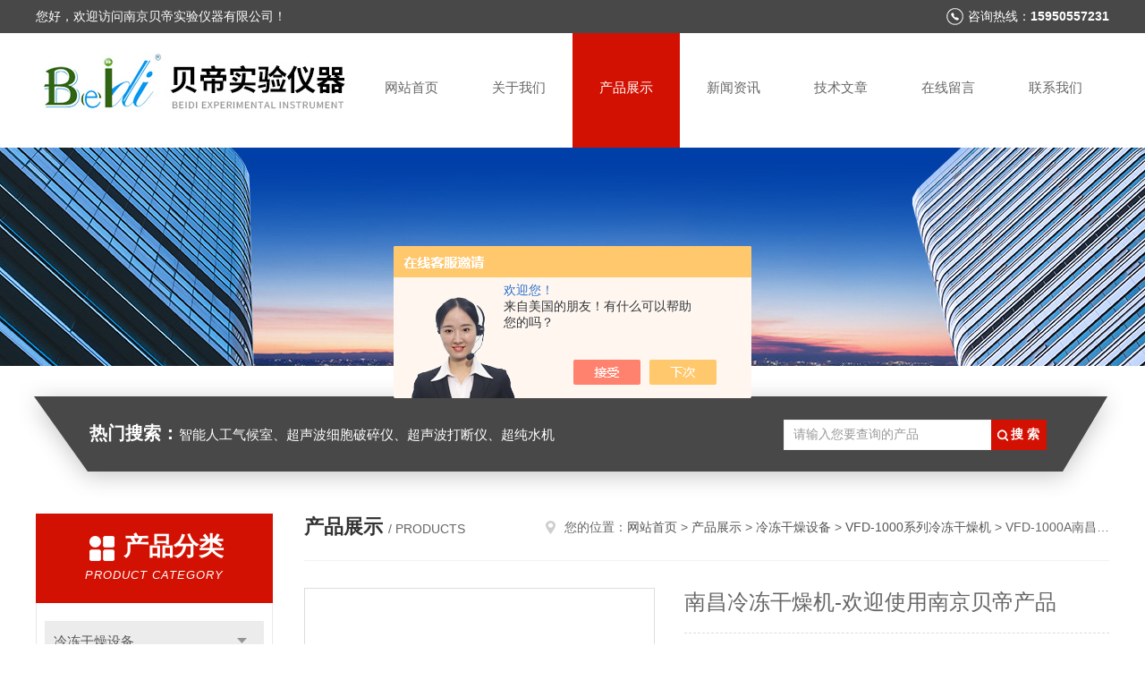

--- FILE ---
content_type: text/html; charset=utf-8
request_url: http://www.njbd17.com/Products-2106054.html
body_size: 7842
content:
<!DOCTYPE html PUBLIC "-//W3C//DTD XHTML 1.0 Transitional//EN" "http://www.w3.org/TR/xhtml1/DTD/xhtml1-transitional.dtd">
<html xmlns="http://www.w3.org/1999/xhtml">
<head>
<meta http-equiv="Content-Type" content="text/html; charset=utf-8" />
<meta http-equiv="x-ua-compatible" content="ie=edge,chrome=1">
<TITLE>南昌冷冻干燥机-欢迎使用南京贝帝产品VFD-1000A-南京贝帝实验仪器有限公司</TITLE>
<META NAME="Keywords" CONTENT="南昌冷冻干燥机-欢迎使用南京贝帝产品">
<META NAME="Description" CONTENT="南京贝帝实验仪器有限公司所提供的VFD-1000A南昌冷冻干燥机-欢迎使用南京贝帝产品质量可靠、规格齐全,南京贝帝实验仪器有限公司不仅具有专业的技术水平,更有良好的售后服务和优质的解决方案,欢迎您来电咨询此产品具体参数及价格等详细信息！">
<script src="/ajax/common.ashx" type="text/javascript"></script>
<script src="/ajax/NewPersonalStyle.Classes.SendMSG,NewPersonalStyle.ashx" type="text/javascript"></script>
<script src="/js/videoback.js" type="text/javascript"></script>
<link rel="stylesheet" type="text/css" href="/skins/122846/css/style.css"/>
<script type="text/javascript" src="/skins/122846/js/jquery.pack.js"></script>
<script type="text/javascript" src="/skins/122846/js/jquery.SuperSlide.js"></script>
<!--导航当前状态 JS-->
<script language="javascript" type="text/javascript"> 
	var nav= '3';
</script>
<!--导航当前状态 JS END-->
<link rel="shortcut icon" href="/skins/122846/favicon.ico">
<script type="application/ld+json">
{
"@context": "https://ziyuan.baidu.com/contexts/cambrian.jsonld",
"@id": "http://www.njbd17.com/Products-2106054.html",
"title": "南昌冷冻干燥机-欢迎使用南京贝帝产品VFD-1000A",
"pubDate": "2010-03-24T10:14:36",
"upDate": "2025-03-29T09:51:07"
    }</script>
<script type="text/javascript" src="/ajax/common.ashx"></script>
<script src="/ajax/NewPersonalStyle.Classes.SendMSG,NewPersonalStyle.ashx" type="text/javascript"></script>
<script type="text/javascript">
var viewNames = "";
var cookieArr = document.cookie.match(new RegExp("ViewNames" + "=[_0-9]*", "gi"));
if (cookieArr != null && cookieArr.length > 0) {
   var cookieVal = cookieArr[0].split("=");
    if (cookieVal[0] == "ViewNames") {
        viewNames = unescape(cookieVal[1]);
    }
}
if (viewNames == "") {
    var exp = new Date();
    exp.setTime(exp.getTime() + 7 * 24 * 60 * 60 * 1000);
    viewNames = new Date().valueOf() + "_" + Math.round(Math.random() * 1000 + 1000);
    document.cookie = "ViewNames" + "=" + escape(viewNames) + "; expires" + "=" + exp.toGMTString();
}
SendMSG.ToSaveViewLog("2106054", "ProductsInfo",viewNames, function() {});
</script>
<script language="javaScript" src="/js/JSChat.js"></script><script language="javaScript">function ChatBoxClickGXH() { DoChatBoxClickGXH('https://chat.chem17.com',101293) }</script><script>!window.jQuery && document.write('<script src="https://public.mtnets.com/Plugins/jQuery/2.2.4/jquery-2.2.4.min.js" integrity="sha384-rY/jv8mMhqDabXSo+UCggqKtdmBfd3qC2/KvyTDNQ6PcUJXaxK1tMepoQda4g5vB" crossorigin="anonymous">'+'</scr'+'ipt>');</script><script type="text/javascript" src="https://chat.chem17.com/chat/KFCenterBox/122846"></script><script type="text/javascript" src="https://chat.chem17.com/chat/KFLeftBox/122846"></script><script>
(function(){
var bp = document.createElement('script');
var curProtocol = window.location.protocol.split(':')[0];
if (curProtocol === 'https') {
bp.src = 'https://zz.bdstatic.com/linksubmit/push.js';
}
else {
bp.src = 'http://push.zhanzhang.baidu.com/push.js';
}
var s = document.getElementsByTagName("script")[0];
s.parentNode.insertBefore(bp, s);
})();
</script>
</head>

<body>
<!--头部开始-->
<div id="header">
  <div class="head_t">
    <div class="w1200"> <span class="fl">您好，欢迎访问南京贝帝实验仪器有限公司！</span> <span class="top_tel fr">咨询热线：<b>15950557231</b></span></div>
  </div>
  <div class="head_b w1200">
    <div class="logo fl"><a href="/"><img src="/skins/122846/images/logo.jpg" alt="南京贝帝实验仪器有限公司" /></a></div>
    <div class="nav fr">
      <ul>
        <li id="navId1"><a href="/">网站首页</a></li>
        <li id="navId2"><a rel="nofollow" href="/aboutus.html">关于我们</a></li>
        <li id="navId3"><a href="/products.html">产品展示</a></li>
        <li id="navId4"><a href="/news.html" >新闻资讯</a></li>
        <li id="navId5"><a href="/article.html">技术文章</a></li>
        <li id="navId6" ><a rel="nofollow" href="/order.html">在线留言</a></li>
        <li id="navId7" ><a rel="nofollow" href="/contact.html">联系我们</a></li>
      </ul>
    </div>
  </div>
</div>

<!--头部结束--> 
<script language="javascript" type="text/javascript">
try {
    document.getElementById("navId" + nav).className = "nav_active";
}
catch (e) {}
</script>
<script src="https://www.chem17.com/mystat.aspx?u=beidi83"></script>
<div class="ny_banner"><img src="/skins/122846/images/ny_banner.jpg"></div>
<!--主营产品和搜索框开始-->
<div class="mainprotl nymainprotl clear clearfix">
  <div class="w1235 mainpro"> <span><b>热门搜索：</b>智能人工气候室、超声波细胞破碎仪、超声波打断仪、超纯水机</span>
    <div class="search">
      <form name="form1" method="post" action="/products.html" onsubmit="return checkform(form1)">
        <input class="ss_input" type="text" name="keyword" value="请输入您要查询的产品" autocomplete="off" onfocus="if(this.value=='请输入您要查询的产品'){this.value='';this.style.color='#a4ada9' }" onblur="if(this.value=='') if(this.value=='')">
        <input name="" type="submit" class="ss_an" value="搜 索">
      </form>
    </div>
  </div>
</div>
<!--主营产品和搜索框结束--> 
<div id="ny_con">
  <div class="w1200 clearfix">
   
    <div class="ny_left">
      <div class="in_left"><!--目录-->
        <div class="n_pro_list">
          <div class="proL">
            <div class="ttl"><b>产品分类</b>
              <p>Product category</p>
            </div>
            <ul class="yjk" id="div2">
              
              <li class="yj"><a href="/ParentList-381431.html" class="yja">冷冻干燥设备</a><a style="cursor:Hand" class="dj">点击</a>
                <div>
                  <ul>
                    
                    <li><a href="/SonList-847319.html">LGJ-10-50系列冷冻干燥机</a></li>
                    
                    <li><a href="/SonList-847320.html">LGJ-10-80系列冷冻干燥机</a></li>
                    
                    <li><a href="/SonList-1104125.html">LGJ-12-50系列冷冻干燥机</a></li>
                    
                    <li><a href="/SonList-1104126.html">LGJ-12-80系列冷冻干燥机</a></li>
                    
                    <li><a href="/SonList-1104128.html">LGJ-18-50系列冷冻干燥机</a></li>
                    
                    <li><a href="/SonList-1104127.html">LGJ-18-80系列冷冻干燥机</a></li>
                    
                    <li><a href="/SonList-1104129.html">VFD-1000系列冷冻干燥机</a></li>
                    
                    <li><a href="/SonList-1104130.html">VFD-2000系列冷冻干燥机</a></li>
                    
                    <li><a href="/SonList-1104131.html">VFD-3000系列冷冻干燥机</a></li>
                    
                    <li><a href="/SonList-1104132.html">VFD-5000系列冷冻干燥机</a></li>
                    
                    <li><a href="/SonList-1104133.html">VFD-10000系列冷冻干燥机</a></li>
                    
                    <li><a href="/SonList-1104134.html">VFD-20000系列冷冻干燥机</a></li>
                    
                    <li><a href="/SonList-2483066.html">实验室喷雾干燥机</a></li>
                    
                  </ul>
                </div>
              </li>
              
              <li><a href="/products.html" class="a1">查看全部</a></li>
            </ul>
          </div>
        </div>
      </div>
      <div class="in_left">
        <div class="n_pro_list">
          <div class="proL">
            <div class="ttl"><b>相关文章</b>
              <p>Related articles</p>
            </div>
            <ul class="list_new">
              
              <li><a href="/Article-55944.html" title="磁力加热搅拌器使用方法及注意事项">磁力加热搅拌器使用方法及注意事项</a></li>
              
              <li><a href="/Article-711573.html" title="结构特点分析之智能霉菌培养箱">结构特点分析之智能霉菌培养箱</a></li>
              
              <li><a href="/Article-337827.html" title="如何选购气相色谱仪？">如何选购气相色谱仪？</a></li>
              
              <li><a href="/Article-1347316.html" title="我公司智能人工气候室已成功接入手机APP远程控制功能">我公司智能人工气候室已成功接入手机APP远程控制功能</a></li>
              
              <li><a href="/Article-51588.html" title="生化培养箱和恒温恒湿培养箱的区别">生化培养箱和恒温恒湿培养箱的区别</a></li>
              
              <li><a href="/Article-1695904.html" title="超声波细胞破碎仪按键功能的设置">超声波细胞破碎仪按键功能的设置</a></li>
              
              <li><a href="/Article-1287305.html" title="*总医院冷冻干燥机和升级版超声波细胞破碎仪已交付">*总医院冷冻干燥机和升级版超声波细胞破碎仪已交付</a></li>
              
              <li><a href="/Article-60513.html" title="生产用磁力搅拌反应釜操作规程">生产用磁力搅拌反应釜操作规程</a></li>
              
              <li><a href="/Article-1497138.html" title="自带冰杯式超声波细胞破碎仪">自带冰杯式超声波细胞破碎仪</a></li>
              
              <li><a href="/Article-1179874.html" title="浅谈现代人工气候室较传统模拟温室的突出特点">浅谈现代人工气候室较传统模拟温室的突出特点</a></li>
              
              
            </ul>
          </div>
        </div>
      </div>
    </div>
    <div class="ny_right">
    	 <div class="ny_title"> <span class="left"> <b>产品展示 </b>/ products </span> <span class="right"><img src="/skins/122846/images/home.png">您的位置：<a href="/">网站首页</a> &gt; <a href="/products.html">产品展示</a> &gt; <a href="/ParentList-381431.html">冷冻干燥设备</a> &gt; <a href="/SonList-1104129.html">VFD-1000系列冷冻干燥机</a> &gt; VFD-1000A南昌冷冻干燥机-欢迎使用南京贝帝产品 
       
      </span> </div>
      
      <div class="article clearfix">
        <div class="pro_info clearfix">
          <a class="rel_center0 fl" href="http://img68.chem17.com/gxhpic_b0a43e066f/cc742b5ce382ab34f8bd29a9bc421cfe7cd6c5f512d06bfa29de01c3fd0f8e52fbab641c75040cd0.png" target="_blank"><img  src="http://img68.chem17.com/gxhpic_b0a43e066f/cc742b5ce382ab34f8bd29a9bc421cfe7cd6c5f512d06bfa29de01c3fd0f8e52fbab641c75040cd0.png" alt="南昌冷冻干燥机-欢迎使用南京贝帝产品"><i class="iblock"></i></a>
          <div class="pro_name fr">
            <h1 class="bold">南昌冷冻干燥机-欢迎使用南京贝帝产品</h1>
            <p class="prodetail_desc">简要描述：★VFD-1000A冷冻干燥机，采用压缩机制冷，冷凝温度为-50℃，样品可直接在板层上预冻和干燥。</p>
            <p>更新时间：2025-03-29</p>
             <p>产品型号： VFD-1000A</p>
            <p>所属分类：VFD-1000系列冷冻干燥机</p>
            <p>厂商性质：生产厂家</p>
            <div class="sgt_btn"><a class="sgt_bl" rel="nofollow" href="/contact.html">联系我们</a><a class="sgt_br" rel="nofollow" href="#order">留言询价</a></div>
          </div>
          <div id="clear"></div>
        </div>
        <div class="pro_con_tlt"><span>详情介绍</span></div>
        <div class="pro_con"><P><SPAN style="FONT-SIZE: 14pt">VFD-1000A普通型冷冻干燥机</SPAN></P><P><SPAN style="COLOR: red; FONT-SIZE: 10.5pt">★</SPAN><SPAN style="FONT-SIZE: 10.5pt">详细介绍：</SPAN></P><P><SPAN style="COLOR: black; FONT-SIZE: 10.5pt">广泛用在医学、制药、生物研究、化工和食品等领域。经冷冻干燥处理的物品易于长期保存，加水后能恢复到冻干前状态并保持原有生化特性。</SPAN></P><P><SPAN style="COLOR: red; FONT-SIZE: 10.5pt">★</SPAN><SPAN style="FONT-SIZE: 10.5pt">主要特点：<BR>预冻干燥在原位进行，减少干燥过程的繁琐操作，实现了冻干过程的自动化；<BR>硅油作为循环介质，控温精度高，搁板温差≤1℃,干燥效果均匀；<BR>搁板温度可调、可控、可摸索、中试和生产工艺；<BR>可储存20个程序，每个程序可设36段，冷冻干燥机在运行过程中可修改程序参数，并记录zui后的干燥曲线；<BR>触摸屏操作，PID控制，显示干燥曲线；<BR>方形托盘不易变形，易于操作，便于清洗；<BR>配置充气阀，可充干燥惰性气体；<BR>干燥室采用高透光无色透明有机玻璃门，在操作过程中能清晰观察物料的变化过程；<BR>可选配合共晶点测试装置。</SPAN></P><P><SPAN style="FONT-SIZE: 10.5pt"><SPAN style="COLOR: red; FONT-SIZE: 10.5pt">★</SPAN><SPAN style="FONT-SIZE: 10.5pt">技术参数：</SPAN></SPAN></P><TABLE border=1 cellSpacing=0 cellPadding=0><TBODY><TR><TD><P><SPAN style="COLOR: #000000; FONT-SIZE: small">冷凝温度</SPAN></P></TD><TD><P><SPAN style="COLOR: #000000; FONT-SIZE: small">℃</SPAN></P></TD><TD><P><SPAN style="COLOR: #000000; FONT-SIZE: small">&lt; -50℃</SPAN></P></TD></TR><TR><TD><P><SPAN style="COLOR: #000000; FONT-SIZE: small">预冻湿度</SPAN></P></TD><TD><P><SPAN style="COLOR: #000000; FONT-SIZE: small">℃</SPAN></P></TD><TD><P><SPAN style="COLOR: #000000; FONT-SIZE: small">-40℃</SPAN></P></TD></TR><TR><TD><P><SPAN style="COLOR: #000000; FONT-SIZE: small">真空度</SPAN></P></TD><TD><P><SPAN style="COLOR: #000000; FONT-SIZE: small">Pa</SPAN></P></TD><TD><P><SPAN style="COLOR: #000000; FONT-SIZE: small">&lt; 13Pa</SPAN></P></TD></TR><TR><TD><P><SPAN style="COLOR: #000000; FONT-SIZE: small">冻干面积</SPAN></P></TD><TD><P><SPAN style="COLOR: #000000; FONT-SIZE: small">㎡</SPAN></P></TD><TD><P><SPAN style="COLOR: #000000; FONT-SIZE: small">0.12㎡</SPAN></P></TD></TR><TR><TD><P><SPAN style="COLOR: #000000; FONT-SIZE: small">盘装物料</SPAN></P></TD><TD><P><SPAN style="COLOR: #000000; FONT-SIZE: small">L</SPAN></P></TD><TD><P><SPAN style="COLOR: #000000; FONT-SIZE: small">1.2</SPAN></P></TD></TR><TR><TD><P><SPAN style="COLOR: #000000; FONT-SIZE: small">捕水能力</SPAN></P></TD><TD><P><SPAN style="COLOR: #000000; FONT-SIZE: small">kg/24h</SPAN></P></TD><TD><P><SPAN style="COLOR: #000000; FONT-SIZE: small">3</SPAN></P></TD></TR><TR><TD><P><SPAN style="COLOR: #000000; FONT-SIZE: small">物料盘</SPAN></P></TD><TD><P><SPAN style="COLOR: #000000; FONT-SIZE: small">mm</SPAN></P></TD><TD><P><SPAN style="COLOR: #000000; FONT-SIZE: small">375×270</SPAN></P></TD></TR><TR><TD><P><SPAN style="COLOR: #000000; FONT-SIZE: small">搁板层数</SPAN></P></TD><TD><P>&nbsp;</P></TD><TD><P><SPAN style="COLOR: #000000; FONT-SIZE: small">1</SPAN></P></TD></TR><TR><TD><P><SPAN style="COLOR: #000000; FONT-SIZE: small">搁板间距</SPAN></P></TD><TD><P><SPAN style="COLOR: #000000; FONT-SIZE: small">mm</SPAN></P></TD><TD><P><SPAN style="COLOR: #000000; FONT-SIZE: small">80mm</SPAN></P></TD></TR><TR><TD><P><SPAN style="COLOR: #000000; FONT-SIZE: small">电源要求</SPAN></P></TD><TD><P><SPAN style="COLOR: #000000; FONT-SIZE: small">V/Hz/W</SPAN></P></TD><TD><P><SPAN style="COLOR: #000000; FONT-SIZE: small">220/50/1000</SPAN></P></TD></TR><TR><TD><P><SPAN style="COLOR: #000000; FONT-SIZE: small">外形尺寸</SPAN></P></TD><TD><P><SPAN style="COLOR: #000000; FONT-SIZE: small">mm</SPAN></P></TD><TD><P><SPAN style="COLOR: #000000; FONT-SIZE: small">W620×D650×H550mm</SPAN></P></TD></TR></TBODY></TABLE><P>&nbsp;</P><br />
          <br />
           <div class="pro_con_tlt"><span>留言询价</span></div>
          <link rel="stylesheet" type="text/css" href="/css/MessageBoard_style.css">
<script language="javascript" src="/skins/Scripts/order.js?v=20210318" type="text/javascript"></script>
<a name="order" id="order"></a>
<div class="ly_msg" id="ly_msg">
<form method="post" name="form2" id="form2">
	<h3>留言框  </h3>
	<ul>
		<li>
			<h4 class="xh">产品：</h4>
			<div class="msg_ipt1"><input class="textborder" size="30" name="Product" id="Product" value="南昌冷冻干燥机-欢迎使用南京贝帝产品"  placeholder="请输入产品名称" /></div>
		</li>
		<li>
			<h4>您的单位：</h4>
			<div class="msg_ipt12"><input class="textborder" size="42" name="department" id="department"  placeholder="请输入您的单位名称" /></div>
		</li>
		<li>
			<h4 class="xh">您的姓名：</h4>
			<div class="msg_ipt1"><input class="textborder" size="16" name="yourname" id="yourname"  placeholder="请输入您的姓名"/></div>
		</li>
		<li>
			<h4 class="xh">联系电话：</h4>
			<div class="msg_ipt1"><input class="textborder" size="30" name="phone" id="phone"  placeholder="请输入您的联系电话"/></div>
		</li>
		<li>
			<h4>常用邮箱：</h4>
			<div class="msg_ipt12"><input class="textborder" size="30" name="email" id="email" placeholder="请输入您的常用邮箱"/></div>
		</li>
        <li>
			<h4>省份：</h4>
			<div class="msg_ipt12"><select id="selPvc" class="msg_option">
							<option value="0" selected="selected">请选择您所在的省份</option>
			 <option value="1">安徽</option> <option value="2">北京</option> <option value="3">福建</option> <option value="4">甘肃</option> <option value="5">广东</option> <option value="6">广西</option> <option value="7">贵州</option> <option value="8">海南</option> <option value="9">河北</option> <option value="10">河南</option> <option value="11">黑龙江</option> <option value="12">湖北</option> <option value="13">湖南</option> <option value="14">吉林</option> <option value="15">江苏</option> <option value="16">江西</option> <option value="17">辽宁</option> <option value="18">内蒙古</option> <option value="19">宁夏</option> <option value="20">青海</option> <option value="21">山东</option> <option value="22">山西</option> <option value="23">陕西</option> <option value="24">上海</option> <option value="25">四川</option> <option value="26">天津</option> <option value="27">新疆</option> <option value="28">西藏</option> <option value="29">云南</option> <option value="30">浙江</option> <option value="31">重庆</option> <option value="32">香港</option> <option value="33">澳门</option> <option value="34">中国台湾</option> <option value="35">国外</option>	
                             </select></div>
		</li>
		<li>
			<h4>详细地址：</h4>
			<div class="msg_ipt12"><input class="textborder" size="50" name="addr" id="addr" placeholder="请输入您的详细地址"/></div>
		</li>
		
        <li>
			<h4>补充说明：</h4>
			<div class="msg_ipt12 msg_ipt0"><textarea class="areatext" style="width:100%;" name="message" rows="8" cols="65" id="message"  placeholder="请输入您的任何要求、意见或建议"></textarea></div>
		</li>
		<li>
			<h4 class="xh">验证码：</h4>
			<div class="msg_ipt2">
            	<div class="c_yzm">
                    <input class="textborder" size="4" name="Vnum" id="Vnum"/>
                    <a href="javascript:void(0);" class="yzm_img"><img src="/Image.aspx" title="点击刷新验证码" onclick="this.src='/image.aspx?'+ Math.random();"  width="90" height="34" /></a>
                </div>
                <span>请输入计算结果（填写阿拉伯数字），如：三加四=7</span>
            </div>
		</li>
		<li>
			<h4></h4>
			<div class="msg_btn"><input type="button" onclick="return Validate();" value="提 交" name="ok"  class="msg_btn1"/><input type="reset" value="重 填" name="no" /></div>
		</li>
	</ul>	
    <input name="PvcKey" id="PvcHid" type="hidden" value="" />
</form>
</div>
</div>
        <div class="art-next">
          <dl class="shangxia">
            <dd>上一篇：<a href="/Products-2106045.html">VFD-1000A南京冷冻干燥机-欢迎使用南京贝帝产品</a> </dd>
            <dd>下一篇：<a href="/Products-2106064.html">VFD-1000A沈阳冷冻干燥机-欢迎使用南京贝帝产品</a> </dd>
          </dl>
        </div>
      </div>
    </div>
  </div>
</div>
<div id="clear"></div>
<!--底部开始-->
<div class="g_ft f_fw">
  <div class="w1200 f_pr">
    <div class="m_fnav "> <a href="/">网站首页</a> <a rel="nofollow" href="/aboutus.html">关于我们</a> <a href="/products.html">产品展示</a> <a href="/news.html">新闻资讯</a> <a href="/article.html">技术文章</a> <a rel="nofollow" href="/honor.html">荣誉资质</a> <a rel="nofollow" href="/order.html">在线留言</a> <a rel="nofollow" href="/contact.html">联系我们</a></div>
    <div class="f_ftcon">
      <ul class="f_cb">
        <li><em><img alt="联系电话" src="/skins/122846/images/ftico1.png"></em>电话<b>025-52162026</b></li>
        <li><em><img alt="传真" src="/skins/122846/images/ftico2.png"></em>传真<b>86-025-52196582</b> </li>
        <li><em><img alt="邮箱" src="/skins/122846/images/ftico3.png"></em>邮箱<b>beidi17@126.com</b></li>
        <li class="ftico4"><em><img alt="地址" src="/skins/122846/images/ftico4.png"></em>公司地址<b>南京市江宁区湖熟工业园咸周路88号</b></li>
      </ul>
      <div class="cpr"> &copy; 2026 版权所有：南京贝帝实验仪器有限公司&nbsp;&nbsp;&nbsp;备案号：<a target="_blank" href="http://beian.miit.gov.cn/" rel="nofollow">苏ICP备10028411号-1</a>&nbsp;&nbsp;&nbsp;<a href="/sitemap.xml" target="_blank">sitemap.xml</a>&nbsp;&nbsp;&nbsp;<a href="https://www.chem17.com/login" target="_blank" rel="nofollow">管理登陆</a></div>
    </div>
    <div class="m_code">
      <ul class="codelst f_cb">
        <li class="code2"><em>公众号二维码</em><img src="/skins/122846/images/code.jpg"></li>
      </ul>
    </div>
  </div>
</div>
<!--底部结束--> 

<!--网站漂浮 begin-->
<div id="gxhxwtmobile" style="display:none;">15950557231</div>
 <div class="pf_new" style="display:none;">
	<div class="hd"><p>联系我们</p><span>contact us</span><em class="close"></em></div>
    <div class="conn">
    	<div class="lxr">
            <a onclick="ChatBoxClickGXH()" href="#" class="zx" target="_self"><img src="/skins/122846/images/zx2.png" title="点击这里给我发消息">在线交流</a>
        </div>
        <div class="wx"><p><img src="/skins/122846/images/code.jpg" /><i class="iblock"></i></p><span>扫一扫，<em>关注</em>我们</span></div>
    </div>
    <div class="bd"><a href="javascript:goTop();"><p></p><span>返回顶部</span></a></div>
</div>
<div class="pf_new_bx"><p></p><span>联<br />系<br />我<br />们</span><em></em></div>
<!--网站漂浮 end-->

<script type="text/javascript" src="/skins/122846/js/pt_js.js"></script>

 <script type='text/javascript' src='/js/VideoIfrmeReload.js?v=001'></script>
  
</html>
<script type="text/javascript">   
$(document).ready(function(e) {
    $(".pro_con img").each(function(index, element) {
        $(this).attr('style', 'max-width:100%');
    });
});
</script></body>